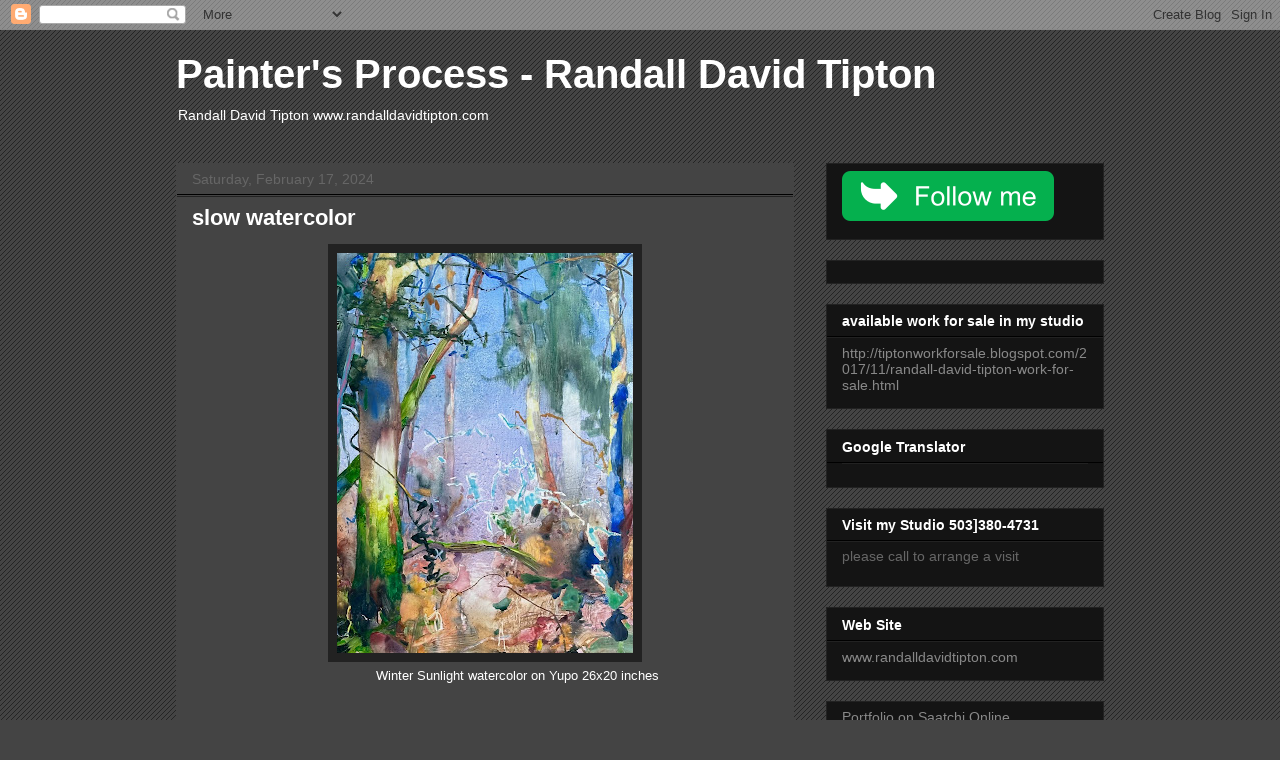

--- FILE ---
content_type: text/html; charset=UTF-8
request_url: https://pub46.bravenet.com/counter/code.php?id=404253&usernum=3931229846&cpv=2
body_size: 461
content:
ref=document.referrer;sw="none"; sd="none";sw=screen.width;sh=screen.height;sc=screen.colorDepth;
qs = "&ref="+escape(ref);
document.write('<scr' + 'ipt language="javascript" src="https://pub46.bravenet.com/counter/show.php?id=404253&usernum=3931229846&cpv=2'+qs+'"></scr' + 'ipt>');